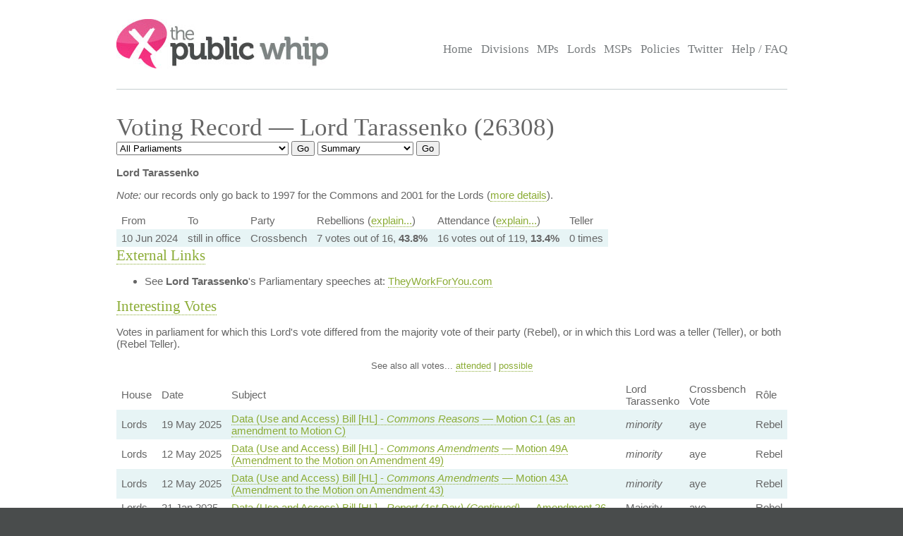

--- FILE ---
content_type: text/html; charset=UTF-8
request_url: https://www.publicwhip.org.uk/mp.php?mpn=Lord_Tarassenko&mpc=Lords&house=lords
body_size: 3964
content:
<!DOCTYPE HTML>
<html>

<head>
<meta charset="UTF-8">

<link href="/style201807.css" type="text/css" rel="stylesheet" media="all">
<!--[if IE 7]>
<link href="/ie7.css" type="text/css" rel="stylesheet" media="all">

<![endif]-->

<link href="/publicwhip_print.css" type="text/css" rel="stylesheet" media="print">
<link rel="alternate" type="application/rss+xml" title="RSS" href="https://www.publicwhip.org.uk/feeds/interestingdivisions.xml" />
<title>The Public Whip &#8212; Voting Record - Lord Tarassenko (26308)</title>
<script type="text/javascript">
function secondnav_goto() {
    if (!document) return
    if (!document.getElementById) return
    var el = document.getElementById('r')
    window.location=el.options[el.selectedIndex].value
}
function secondnav_goto2() {
    if (!document) return
    if (!document.getElementById) return
    var el = document.getElementById('r2')
    window.location=el.options[el.selectedIndex].value
}
function secondnav_goto3() {
    if (!document) return
    if (!document.getElementById) return
    var el = document.getElementById('r3')
    window.location=el.options[el.selectedIndex].value
}
function ClickSup(nsup) {
    var el = document.getElementById('footnote-' + nsup);
    el.style.backgroundColor = (el.style.backgroundColor ? "" : "#ffff77");
    var sups = document.getElementsByTagName("sup");
    for (var i = 0; i < sups.length; i++)
        if (sups[i].className == "sup-" + nsup)
            sups[i].style.backgroundColor = el.style.backgroundColor;
}
</script>
</head>

<body>
<div id="whitebox">
<script type="text/javascript" src="/walterzorn/wz_tooltip.js"></script>

<div id="header" class="widewidth">
<div class="logo"><a href="/"><img src="/images/logo.jpg" alt="the Public Whip" /></a></div>
<div class="search"><form class="searchtitlebarform" action="/search.php" name=pw>
Search: <input maxLength=256 size=12 id="query_head" name="query" onblur="fadeout(this)" onfocus="fadein(this)" value="" /> <input type="submit" value="Go" name="button" />
</form></div>


<!-- the main site navigation -->
<div id="nav_main">
<a title="Front page and site highlights" href="/index.php">Home</a>
<a title="List of all votes in Parliament" href="/divisions.php">Divisions</a>
<a title="List of all Members of House of Commons" href="/mps.php">MPs</a>
<a title="List of all Members of House of Lords" href="/mps.php?house=lords">Lords</a>
<a title="List of all Members of the Scottish Parliament" href="/mps.php?house=scotland">MSPs</a>
<a title="Help to analyze MP's votes" href="/policies.php">Policies</a>
<a title="Twitter" href="https://twitter.com/publicwhip">Twitter</a>
<!-- <a title="Help run the Public Whip project" href="/project/index.php">Join Us</a> -->
<a title="Frequently asked questions" href="/faq.php">Help / FAQ</a>
</div>

</div><!-- end header-->
<div id="main" class="widewidth"><!-- main content -->
<h1> Voting Record &#8212; Lord Tarassenko (26308) </h1><form name="secondnav" action="/redir.php" method="post" style="display: inline"><select id="r" name="r" onchange="secondnav_goto()"><option title="" value="/mp.php?mpn=Lord_Tarassenko&mpc=Lords&house=lords&parliament=2024&display=summary" onclick="secondnav_goto()" class="off">2024-present,&nbsp;Westminster&nbsp;Parliament</option> <option title="" value="/mp.php?mpn=Lord_Tarassenko&mpc=Lords&house=lords&parliament=2019&display=summary" onclick="secondnav_goto()" class="off">2019-2024,&nbsp;Westminster&nbsp;Parliament</option> <option title="" value="/mp.php?mpn=Lord_Tarassenko&mpc=Lords&house=lords&parliament=2017&display=summary" onclick="secondnav_goto()" class="off">2017-2019,&nbsp;Westminster&nbsp;Parliament</option> <option title="" value="/mp.php?mpn=Lord_Tarassenko&mpc=Lords&house=lords&parliament=2015&display=summary" onclick="secondnav_goto()" class="off">2015-2017,&nbsp;Westminster&nbsp;Parliament</option> <option title="" value="/mp.php?mpn=Lord_Tarassenko&mpc=Lords&house=lords&parliament=2010&display=summary" onclick="secondnav_goto()" class="off">2010-2015,&nbsp;Westminster&nbsp;Parliament</option> <option title="" value="/mp.php?mpn=Lord_Tarassenko&mpc=Lords&house=lords&parliament=2005&display=summary" onclick="secondnav_goto()" class="off">2005-2010,&nbsp;Westminster&nbsp;Parliament</option> <option title="" value="/mp.php?mpn=Lord_Tarassenko&mpc=Lords&house=lords&parliament=2001&display=summary" onclick="secondnav_goto()" class="off">2001-2005,&nbsp;Westminster&nbsp;Parliament</option> <option title="" value="/mp.php?mpn=Lord_Tarassenko&mpc=Lords&house=lords&parliament=1997&display=summary" onclick="secondnav_goto()" class="off">1997-2001,&nbsp;Westminster&nbsp;Parliament</option> <option title="" value="/mp.php?mpn=Lord_Tarassenko&mpc=Lords&house=lords&parliament=1992&display=summary" onclick="secondnav_goto()" class="off">1992-1997,&nbsp;Westminster&nbsp;Parliament</option> <option title="" value="/mp.php?mpn=Lord_Tarassenko&mpc=Lords&house=lords&parliament=all&display=summary" selected onclick="secondnav_goto()" class="on">All Parliaments</option> </select>  <input type="submit" name="submit" value="Go"></form> <form name="secondnav" action="/redir.php" method="post" style="display: inline"><select id="r2" name="r2" onchange="secondnav_goto2()"><option title="Overview of MP" value="/mp.php?mpn=Lord_Tarassenko&mpc=Lords&house=lords" selected onclick="secondnav_goto2()" class="on">Summary</option> <option title="Show every vote cast by this MP" value="/mp.php?mpn=Lord_Tarassenko&mpc=Lords&house=lords&display=allvotes" onclick="secondnav_goto2()" class="off">Votes attended</option> <option title="Show even divisions where the MP was absent, but could have voted" value="/mp.php?mpn=Lord_Tarassenko&mpc=Lords&house=lords&display=everyvote" onclick="secondnav_goto2()" class="off">All votes</option> <option title="Show all MPs in order of how similarly to this MP they voted" value="/mp.php?mpn=Lord_Tarassenko&mpc=Lords&house=lords&display=allfriends" onclick="secondnav_goto2()" class="off">All friends</option> <option title="Show all Policies and how this MP voted on them" value="/mp.php?mpn=Lord_Tarassenko&mpc=Lords&house=lords&display=alldreams" onclick="secondnav_goto2()" class="off">Policy comparisons</option> </select>  <input type="submit" name="submit" value="Go"></form> <!-- the second tier navigation as dropdowns end-->

<p><b>Lord Tarassenko</b></p><p><em>Note:</em> our records only go back to 1997 for the Commons and 2001 for the Lords (<a href="/faq.php#timeperiod">more details</a>).<table>
<tr class="headings"><td>From</td><td>To</td><td>Party</td><td>Rebellions (<a href="faq.php#clarify">explain...</a>)</td><td>Attendance (<a href="faq.php#clarify">explain...</a>)</td><td>Teller</td></tr>
<tr class="odd"><td>10&nbsp;Jun&nbsp;2024</td>
<td>still in office</td>
<td>Crossbench</td>
<td class="percent">7 votes out of 16, <b>43.8%</b></td>
<td class="percent">16 votes out of 119, <b>13.4%</b></td>
<td> 0 times</td>
</tr>
</table><h2><a name="exlinks">External Links</a></h2>
<ul>
<li>See <strong>Lord Tarassenko</strong>'s Parliamentary speeches at: <a href="http://www.theyworkforyou.com/mp/?m=101772">TheyWorkForYou.com</a></li>
</ul>
<h2><a name="divisions">Interesting Votes</a></h2>
<p>Votes in parliament for which this Lord's vote differed from the
	        	majority vote of their party (Rebel), or in which this Lord was
	        	a teller (Teller), or both (Rebel Teller).</p>  
<p style="font-size: 89%" align="center">See also all votes... <a href="/mp.php?mpn=Lord_Tarassenko&mpc=Lords&house=lords&display=allvotes#divisions">attended</a> | <a href="/mp.php?mpn=Lord_Tarassenko&mpc=Lords&house=lords&display=everyvote#divisions">possible</a></p>
<table class="votes">
<!-- division_table -->
<tr class="headings"><td>House</td><td>Date</td><td>Subject</td><td>Lord Tarassenko</td><td>Crossbench Vote</td><td>R&ocirc;le</td></tr>
<tr class=""><td class="lords">Lords</td><td>19&nbsp;May&nbsp;2025</td><td><a href="division.php?date=2025-05-19&house=lords&number=1">Data (Use and Access) Bill [HL] - <i>Commons Reasons</i> &#8212; Motion C1 (as an amendment to Motion C)</a></td>
<td><i>minority</i></td><td>aye</td>
<td class="rebel">Rebel</td></tr>
<tr class=""><td class="lords">Lords</td><td>12&nbsp;May&nbsp;2025</td><td><a href="division.php?date=2025-05-12&house=lords&number=3">Data (Use and Access) Bill [HL] - <i>Commons Amendments</i> &#8212; Motion 49A (Amendment to the Motion on Amendment 49)</a></td>
<td><i>minority</i></td><td>aye</td>
<td class="rebel">Rebel</td></tr>
<tr class=""><td class="lords">Lords</td><td>12&nbsp;May&nbsp;2025</td><td><a href="division.php?date=2025-05-12&house=lords&number=2">Data (Use and Access) Bill [HL] - <i>Commons Amendments</i> &#8212; Motion 43A (Amendment to the Motion on Amendment 43)</a></td>
<td><i>minority</i></td><td>aye</td>
<td class="rebel">Rebel</td></tr>
<tr class=""><td class="lords">Lords</td><td>21&nbsp;Jan&nbsp;2025</td><td><a href="division.php?date=2025-01-21&house=lords&number=5">Data (Use and Access) Bill [HL] - <i>Report (1st Day) (Continued)</i> &#8212; Amendment 26</a></td>
<td>Majority</td><td>aye</td>
<td class="rebel">Rebel</td></tr>
<tr class=""><td class="lords">Lords</td><td>21&nbsp;Jan&nbsp;2025</td><td><a href="division.php?date=2025-01-21&house=lords&number=4">Data (Use and Access) Bill [HL] - <i>Report (1st Day)</i> &#8212; Amendment 14</a></td>
<td><i>minority</i></td><td>aye</td>
<td class="rebel">Rebel</td></tr>
<tr class=""><td class="lords">Lords</td><td>21&nbsp;Jan&nbsp;2025</td><td><a href="division.php?date=2025-01-21&house=lords&number=2">Data (Use and Access) Bill [HL] - <i>Report (1st Day)</i> &#8212; Amendment 7</a></td>
<td>Majority</td><td>aye</td>
<td class="rebel">Rebel</td></tr>
<tr class=""><td class="lords">Lords</td><td>21&nbsp;Jan&nbsp;2025</td><td><a href="division.php?date=2025-01-21&house=lords&number=1">Data (Use and Access) Bill [HL] - <i>Report (1st Day)</i> &#8212; Amendment 6</a></td>
<td><i>minority</i></td><td>aye</td>
<td class="rebel">Rebel</td></tr>
<!-- /division_table -->
</table>
<h2><a name="dreammotions">Policy Comparisons</a>
</h2>
<p>This chart shows the percentage agreement between this Lord and each of the policies in the database, according to their
        voting record.  </p>
<table class="mps">
<!-- print_policy_table -->
<tr class="odd"><td colspan="4">No policies match this person's votes.
                You can <a href="/policies.php">edit or make a policy</a> that will appear here.</td></tr><tr class="headings"><td>Agreement</td><td>Policy</td></tr>
<!-- /print_policy_table -->
</table>
<h2><a name="friends">Possible Friends (<a href="/mp.php?mpn=Lord_Tarassenko&mpc=Lords&house=lords&display=allfriends">more...</a>)</a></h2><p>Shows which Lords voted most similarly to this one in the 2019-2024,&nbsp;Westminster Parliament. This is measured from 0% agreement (never voted the same) to 100% (always
		    voted the same).  Only votes that both Lords attended are
		    counted.  This may reveal relationships between Lords that were
		    previously unsuspected.  Or it may be nonsense.<table class="mps">
<!-- mp_table -->
<!-- print_mpcolumn_headings -->
<tr class="headings"><td>Agreement</td><td>Name</td><td>Party</td></tr><!-- /print_mpcolumn_headings -->
<tr><td colspan="4">No results found</td></tr>
<!-- /mp_table -->
</table>

</div><!-- end main content -->
</div><!-- end whitebox-->
<div id="bluebox">
    <div class="widewidth">
        <div class="col1-2"><h3>About the Project</h3>

            <p>The Public Whip is a not-for-profit, open source website created in 2003 by Francis Irving and Julian Todd and now run by <a href="https://www.bairwell.com">Bairwell Ltd</a>.</p>
         </div>
        <div class="col3"><h3>The Whip on the Web</h3>
            <ul class="social">
                <li><a href="https://fosstodon.org/publicwhip" rel="me">Mastodon</a></li>
            </ul>
        </div>
        <div class="clear"></div>
    </div>
                <div class="footbox">
                <h3>Help keep PublicWhip alive</h3>

                <div id="footer_div">
 Help support Public Whip and keep us counting those votes by using these links:<br>
                    <a href="https://share.octopus.energy/snow-lake-228" style="color:black;">Octopus Energy</a> (UK) - signup using this link and you'll get &pound;50 and so will we! (affiliate)<br>
                    <a href="https://monzo.com/pay/r/bairwell-ltd_7TtAGhhx1AMkXY" style="color:black;">Donate &pound;5 via UK bank account or Visa, Mastercard, Amex or Discover</a><br>
                    Make a reoccuring or one-off donation via <a href="https://github.com/sponsors/bairwell" style="color:black">Github</a> (charged in USD, min $5) or <a href="https://ko-fi.com/bairwell" style="color:black">Ko-Fi</a> (charged in GBP, min &pound;1)<br>
                </div>
            </div>
            </div><!--end bluebox-->
<div id="footer">
    <div class="widewidth">
        <!-- the footer section -->
        <!-- old footer links <a title="Frequently asked questions" href="/faq.php#whatis">About us</a>
<a title="Send comments, problems or suggestions" href="/email.php">Contact us</a>
<a title="Fodder for your spreadsheet" href="/project/data.php">Data feeds</a>
<a title="Public Whip is open source software" href="/project/code.php">Source code</a>
<a title="Divisions in your news reader" href="/faq.php#rss">RSS</a>
<a title="Details on the free license for this data" href="/faq.php#legal">Legal information</a>-->
        <div class="legal">&copy; 2022 Bairwell Ltd. The Public Whip is a not-for-profit, open source, project. Get the
            <a href="https://github.com/publicwhip/publicwhip">source code on Github</a>.<br>
            Questions/problems? Please email <a href="mailto:team@publicwhip.org.uk">team@publicwhip.org.uk</a><br>
            Maintained and supported by <a href="https://www.bairwell.com">Bairwell Ltd PHP/Node.JS development</a>.<br>
        </div>
    </div>
    <div class="clear"></div>
</div><!-- end footer-->
</body>
</html>
